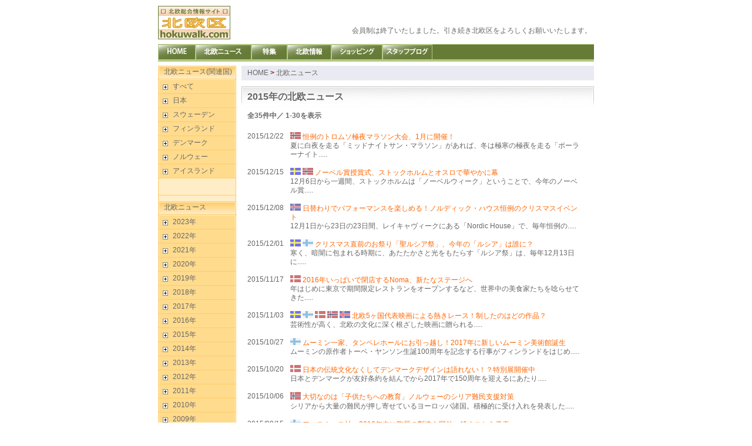

--- FILE ---
content_type: text/html
request_url: http://hokuwalk.com/Topic/index/year/2015?PHPSESSID=2b44d2517bb63edd33a97547e2b0a888
body_size: 28982
content:
<?xml version="1.0" encoding="UTF-8"?>
<!DOCTYPE html PUBLIC "-//W3C//DTD XHTML 1.0 Transitional//EN" "http://www.w3.org/TR/xhtml1/DTD/xhtml1-transitional.dtd">
<html xmlns="http://www.w3.org/1999/xhtml" xml:lang="ja" lang="ja">
<head>
<meta http-equiv="Content-Type" content="text/html; charset=UTF-8" />
<meta http-equiv="X-UA-Compatible" content="IE=edge"/>
<title>北欧総合情報サイト【北欧区】hokuwalk.com - 2015年の北欧ニュース</title>
<meta name="verify-v1" content="5qaXeBNJ7KqJWL1bT+GIAzSF/LMml/u9GYagO4KshUE=" />
<meta name="robots" content="all" />
<meta name="description" content="北欧諸国（スウェーデン、デンマーク、フィンランド、ノルウェー、アイスランド）の最新ニュースを提供！！社会や文化、経済など北欧の今をお届けします。" />
<meta name="keywords" content="北欧,フィンランド,スウェーデン,ノルウェー,デンマーク,アイスランド,スカンジナビア,音楽,スポーツ,旅行,情報,映画,Finland,Sweden,Norway,Denmark,sports,music,travel" />
<meta http-equiv="Content-Style-Type" content="text/css" />
<meta http-equiv="Content-Script-Type" content="text/javascript" />
<link rel="stylesheet" href="/css/import.css" type="text/css" />

<link rel="stylesheet" href="/css/contents.css" type="text/css" />

<script type="text/javascript" src="/js/scroller.js"></script>
<script type="text/javascript" src="/js/googleanalytics.js"></script>
<!--FBのStart-->
<div id="fb-root"></div>
<script type="text/javascript" src="/js/fb.js"></script>
<!--FBのEND-->

</head>

<body>
	<!-- wraper //-->
	<div id="wraper" class="fs_m">
		<!-- header //-->
		<div id="header">
			<h1 id="logo"><a href="/"><img src="/images/common/logo.gif" width="123" height="57" alt="北欧区 ～北欧を、遊ぼう～ hokuwalk.com" /><span class="pos">北欧総合情報サイト【北欧区】 ～北欧を、遊ぼう～ hokuwalk.com</span></a></h1>
			<div id="h_navi">
			<table>
				<tr>
				<td valign="bottom">
				<table><tr><td>
					　　
				<br /><br />会員制は終了いたしました。引き続き北欧区をよろしくお願いいたします。
				</td>
				<td valign="bottom">
				</td></tr></table>
				</td>
				</tr>
			</table>
			</div>
		</div>
		<!-- /header //-->
		<!-- global_navi //-->
		<div id="global_navi">
			<ul>
				<li id="navi01"><a href="/">HOME</a></li>
				<li id="navi02"><a href="/Topic/">北欧ニュース</a></li>
				<li id="navi03"><a href="/Spe/">特集記事</a></li>
				<li id="navi04"><a href="/Indep/index/page_id/7/">北欧情報</a></li>
				<li id="navi05"><a href="/Indep/index/page_id/8/">ショッピング</a></li>
				<li id="navi06"><a href="http://ameblo.jp/hokuwalk/">スタッフブログ</a></li>
			</ul>
		</div>
		<!-- /global_navi //-->		<!-- pagebody //-->
		<div id="st_pagebody" class="clearfix">
			<!-- navi_t //-->
			<div id="navi_t" class="mrgB30">
				<div class="navi_title">北欧ニュース(関連国)</div >
					<ul class="navi_support">
						<li><a href="/Topic/"><img src="/images/common/navi_t/plus.gif" width="9" height="9" alt="" class="arrow" /><span class="link">すべて</span></a></li>

                                        <li><a href="/Topic/index/cat_id/1"><img src="/images/common/navi_t/plus.gif" width="9" height="9" alt="" class="arrow" /><span class="link">日本</span></a>
                            </li>
                                            <li><a href="/Topic/index/cat_id/2"><img src="/images/common/navi_t/plus.gif" width="9" height="9" alt="" class="arrow" /><span class="link">スウェーデン</span></a>
                            </li>
                                            <li><a href="/Topic/index/cat_id/3"><img src="/images/common/navi_t/plus.gif" width="9" height="9" alt="" class="arrow" /><span class="link">フィンランド</span></a>
                            </li>
                                            <li><a href="/Topic/index/cat_id/4"><img src="/images/common/navi_t/plus.gif" width="9" height="9" alt="" class="arrow" /><span class="link">デンマーク</span></a>
                            </li>
                                            <li><a href="/Topic/index/cat_id/5"><img src="/images/common/navi_t/plus.gif" width="9" height="9" alt="" class="arrow" /><span class="link">ノルウェー</span></a>
                            </li>
                                            <li><a href="/Topic/index/cat_id/6"><img src="/images/common/navi_t/plus.gif" width="9" height="9" alt="" class="arrow" /><span class="link">アイスランド</span></a>
                            </li>
    					<li><img src="/images/common/navi_t/navi_t_none.gif" alt="" /></li>
					</ul>
				<div class="v_top"><img src="/images/common/navi_t/navi_t_bottom.gif" alt="" /></div>

				<div class="navi_title mrgT">北欧ニュース</div>
					<ul class="navi_support">
                                        <li><a href="/Topic/index/year/2023"><img src="/images/common/navi_t/plus.gif" width="9" height="9" alt="" class="arrow" /><span class="link">2023年</span></a>
                                </li>
                                            <li><a href="/Topic/index/year/2022"><img src="/images/common/navi_t/plus.gif" width="9" height="9" alt="" class="arrow" /><span class="link">2022年</span></a>
                                </li>
                                            <li><a href="/Topic/index/year/2021"><img src="/images/common/navi_t/plus.gif" width="9" height="9" alt="" class="arrow" /><span class="link">2021年</span></a>
                                </li>
                                            <li><a href="/Topic/index/year/2020"><img src="/images/common/navi_t/plus.gif" width="9" height="9" alt="" class="arrow" /><span class="link">2020年</span></a>
                                </li>
                                            <li><a href="/Topic/index/year/2019"><img src="/images/common/navi_t/plus.gif" width="9" height="9" alt="" class="arrow" /><span class="link">2019年</span></a>
                                </li>
                                            <li><a href="/Topic/index/year/2018"><img src="/images/common/navi_t/plus.gif" width="9" height="9" alt="" class="arrow" /><span class="link">2018年</span></a>
                                </li>
                                            <li><a href="/Topic/index/year/2017"><img src="/images/common/navi_t/plus.gif" width="9" height="9" alt="" class="arrow" /><span class="link">2017年</span></a>
                                </li>
                                            <li><a href="/Topic/index/year/2016"><img src="/images/common/navi_t/plus.gif" width="9" height="9" alt="" class="arrow" /><span class="link">2016年</span></a>
                                </li>
                                            <li><a href="/Topic/index/year/2015"><img src="/images/common/navi_t/plus.gif" width="9" height="9" alt="" class="arrow" /><span class="link">2015年</span></a>
                                </li>
                                            <li><a href="/Topic/index/year/2014"><img src="/images/common/navi_t/plus.gif" width="9" height="9" alt="" class="arrow" /><span class="link">2014年</span></a>
                                </li>
                                            <li><a href="/Topic/index/year/2013"><img src="/images/common/navi_t/plus.gif" width="9" height="9" alt="" class="arrow" /><span class="link">2013年</span></a>
                                </li>
                                            <li><a href="/Topic/index/year/2012"><img src="/images/common/navi_t/plus.gif" width="9" height="9" alt="" class="arrow" /><span class="link">2012年</span></a>
                                </li>
                                            <li><a href="/Topic/index/year/2011"><img src="/images/common/navi_t/plus.gif" width="9" height="9" alt="" class="arrow" /><span class="link">2011年</span></a>
                                </li>
                                            <li><a href="/Topic/index/year/2010"><img src="/images/common/navi_t/plus.gif" width="9" height="9" alt="" class="arrow" /><span class="link">2010年</span></a>
                                </li>
                                            <li><a href="/Topic/index/year/2009"><img src="/images/common/navi_t/plus.gif" width="9" height="9" alt="" class="arrow" /><span class="link">2009年</span></a>
                                </li>
                                            <li><a href="/Topic/index/year/2008"><img src="/images/common/navi_t/plus.gif" width="9" height="9" alt="" class="arrow" /><span class="link">2008年</span></a>
                                </li>
    					<li><img src="/images/common/navi_t/navi_t_none.gif" alt="" /></li>
					</ul>
				<div class="v_top"><img src="/images/common/navi_t/navi_t_bottom.gif" alt="" /></div>

			</div>
			<!-- /navi_t //-->
			<!-- contents //-->
			<div id="st_contents">
				<div id="maplist"><a href="/">HOME</a> <span class="map_bold">&gt;</span> 北欧ニュース</div>

				<h2 class="title">2015年の北欧ニュース</h2>
				<div class="text bold">
全35件中／ 1-30を表示
				</div>
				<!-- /whatsnew //-->
				<div id="w_news">
                                            						<div class="list clearfix">
						<div class="date">2015/12/22</div><div class="topics">
						<img src="/images/common/cat_icon/cat_icon05.gif" width="18" alt="" />
						<a href="/Topic/page/page_id/022015122100015001/cat_id/5">恒例のトロムソ極夜マラソン大会、1月に開催！</a><br />夏に白夜を走る「ミッドナイトサン・マラソン」があれば、冬は極寒の極夜を走る「ポーラーナイト.....</div>
						</div>
                                            						<div class="list clearfix">
						<div class="date">2015/12/15</div><div class="topics">
						<img src="/images/common/cat_icon/cat_icon02.gif" width="18" alt="" />
						<img src="/images/common/cat_icon/cat_icon05.gif" width="18" alt="" />
						<a href="/Topic/page/page_id/022015121400015001/cat_id/2-5">ノーベル賞授賞式、ストックホルムとオスロで華やかに幕</a><br />12月6日から一週間、ストックホルムは「ノーベルウィーク」ということで、今年のノーベル賞.....</div>
						</div>
                                            						<div class="list clearfix">
						<div class="date">2015/12/08</div><div class="topics">
						<img src="/images/common/cat_icon/cat_icon06.gif" width="18" alt="" />
						<a href="/Topic/page/page_id/022015120800015001/cat_id/6">日替わりでパフォーマンスを楽しめる！ノルディック・ハウス恒例のクリスマスイベント</a><br />12月1日から23日の23日間、レイキャヴィークにある「Nordic House」で、毎年恒例の.....</div>
						</div>
                                            						<div class="list clearfix">
						<div class="date">2015/12/01</div><div class="topics">
						<img src="/images/common/cat_icon/cat_icon02.gif" width="18" alt="" />
						<img src="/images/common/cat_icon/cat_icon03.gif" width="18" alt="" />
						<a href="/Topic/page/page_id/022015120100015001/cat_id/2-3">クリスマス直前のお祭り「聖ルシア祭」、今年の「ルシア」は誰に？</a><br />寒く、暗闇に包まれる時期に、あたたかさと光をもたらす「ルシア祭」は、毎年12月13日に.....</div>
						</div>
                                            						<div class="list clearfix">
						<div class="date">2015/11/17</div><div class="topics">
						<img src="/images/common/cat_icon/cat_icon04.gif" width="18" alt="" />
						<a href="/Topic/page/page_id/022015111700015001/cat_id/4">2016年いっぱいで閉店するNoma、新たなステージへ</a><br />年はじめに東京で期間限定レストランをオープンするなど、世界中の美食家たちを唸らせてきた.....</div>
						</div>
                                            						<div class="list clearfix">
						<div class="date">2015/11/03</div><div class="topics">
						<img src="/images/common/cat_icon/cat_icon02.gif" width="18" alt="" />
						<img src="/images/common/cat_icon/cat_icon03.gif" width="18" alt="" />
						<img src="/images/common/cat_icon/cat_icon04.gif" width="18" alt="" />
						<img src="/images/common/cat_icon/cat_icon05.gif" width="18" alt="" />
						<img src="/images/common/cat_icon/cat_icon06.gif" width="18" alt="" />
						<a href="/Topic/page/page_id/022015110200015001/cat_id/2-3-4-5-6">北欧5ヶ国代表映画による熱きレース！制したのはどの作品？</a><br />芸術性が高く、北欧の文化に深く根ざした映画に贈られる.....</div>
						</div>
                                            						<div class="list clearfix">
						<div class="date">2015/10/27</div><div class="topics">
						<img src="/images/common/cat_icon/cat_icon03.gif" width="18" alt="" />
						<a href="/Topic/page/page_id/022015102600015001/cat_id/3">ムーミン一家、タンペレホールにお引っ越し！2017年に新しいムーミン美術館誕生</a><br />ムーミンの原作者トーベ・ヤンソン生誕100周年を記念する行事がフィンランドをはじめ.....</div>
						</div>
                                            						<div class="list clearfix">
						<div class="date">2015/10/20</div><div class="topics">
						<img src="/images/common/cat_icon/cat_icon04.gif" width="18" alt="" />
						<a href="/Topic/page/page_id/022015102000015001/cat_id/4">日本の伝統文化なくしてデンマークデザインは語れない！？特別展開催中</a><br />日本とデンマークが友好条約を結んでから2017年で150周年を迎えるにあたり.....</div>
						</div>
                                            						<div class="list clearfix">
						<div class="date">2015/10/06</div><div class="topics">
						<img src="/images/common/cat_icon/cat_icon05.gif" width="18" alt="" />
						<a href="/Topic/page/page_id/022015100600015001/cat_id/5">大切なのは「子供たちへの教育」ノルウェーのシリア難民支援対策</a><br />シリアから大量の難民が押し寄せているヨーロッパ諸国。積極的に受け入れを発表した.....</div>
						</div>
                                            						<div class="list clearfix">
						<div class="date">2015/09/15</div><div class="topics">
						<img src="/images/common/cat_icon/cat_icon03.gif" width="18" alt="" />
						<a href="/Topic/page/page_id/022015091400015001/cat_id/3">フィスカース社、2016年内に陶器の製造を国外へ移すことを発表</a><br />デザイン性と質の高さで日本でも人気のイッタラやアラビアのプロダクト。イッタラやアラビアを.....</div>
						</div>
                                            						<div class="list clearfix">
						<div class="date">2015/09/08</div><div class="topics">
						<img src="/images/common/cat_icon/cat_icon02.gif" width="18" alt="" />
						<img src="/images/common/cat_icon/cat_icon03.gif" width="18" alt="" />
						<img src="/images/common/cat_icon/cat_icon04.gif" width="18" alt="" />
						<img src="/images/common/cat_icon/cat_icon05.gif" width="18" alt="" />
						<img src="/images/common/cat_icon/cat_icon06.gif" width="18" alt="" />
						<a href="/Topic/page/page_id/022015090800015001/cat_id/2-3-4-5-6">最も平和な国は？世界は平和に向かっている？世界平和度指数</a><br />様々なジャンルで世界のランキング上位に名を連ねる北欧諸国。今年.....</div>
						</div>
                                            						<div class="list clearfix">
						<div class="date">2015/09/01</div><div class="topics">
						<img src="/images/common/cat_icon/cat_icon02.gif" width="18" alt="" />
						<a href="/Topic/page/page_id/022015090100015001/cat_id/2">ヒントは日本茶！ストックホルムで新しいドリンクが誕生！</a><br />学生時代にストックホルムで出会った留学生4人が、抹茶をベースにしたドリンクを.....</div>
						</div>
                                            						<div class="list clearfix">
						<div class="date">2015/07/14</div><div class="topics">
						<img src="/images/common/cat_icon/cat_icon02.gif" width="18" alt="" />
						<img src="/images/common/cat_icon/cat_icon03.gif" width="18" alt="" />
						<img src="/images/common/cat_icon/cat_icon06.gif" width="18" alt="" />
						<a href="/Topic/page/page_id/022015071300015001/cat_id/2-3-6">アイスランドにも登場！北欧はユニークなホテルの宝庫？</a><br />アイスランドにある古い灯台をリフォームし、ホテルとして生まれ変わった灯台ホテル.....</div>
						</div>
                                            						<div class="list clearfix">
						<div class="date">2015/07/07</div><div class="topics">
						<img src="/images/common/cat_icon/cat_icon02.gif" width="18" alt="" />
						<a href="/Topic/page/page_id/022015070700015001/cat_id/2">20クローナにリンドグレーンとピッピ！今年10月より新紙幣、来年には新硬貨も！</a><br />2011年4月、スウェーデン中央銀行より、紙幣のデザインを一新することが.....</div>
						</div>
                                            						<div class="list clearfix">
						<div class="date">2015/06/30</div><div class="topics">
						<img src="/images/common/cat_icon/cat_icon04.gif" width="18" alt="" />
						<a href="/Topic/page/page_id/022015063000015001/cat_id/4">“BIG”なプロジェクト進行中！今度はNYの「2ワールドトレードセンター」</a><br />今、世界で熱い注目を集めるデンマークの建築設計事務所「BIG」が.....</div>
						</div>
                                            						<div class="list clearfix">
						<div class="date">2015/06/23</div><div class="topics">
						<img src="/images/common/cat_icon/cat_icon05.gif" width="18" alt="" />
						<img src="/images/common/cat_icon/cat_icon06.gif" width="18" alt="" />
						<a href="/Topic/page/page_id/022015062200015001/cat_id/5-6">大自然がキーワード？北欧からも選出！今年訪れるべきヨーロッパの街トップ10</a><br />情報量の多さから、世界の多くの旅行客に人気のトラベルガイドブック「ロンリープラネット」.....</div>
						</div>
                                            						<div class="list clearfix">
						<div class="date">2015/06/16</div><div class="topics">
						<img src="/images/common/cat_icon/cat_icon03.gif" width="18" alt="" />
						<a href="/Topic/page/page_id/022015061600015001/cat_id/3">No Sauna, No Life!</a><br />毎年6月の第2土曜は「ナショナルサウナデー」。2000年の歴史、フィンランド発祥の.....</div>
						</div>
                                            						<div class="list clearfix">
						<div class="date">2015/06/09</div><div class="topics">
						<img src="/images/common/cat_icon/cat_icon01.gif" width="18" alt="" />
						<img src="/images/common/cat_icon/cat_icon02.gif" width="18" alt="" />
						<img src="/images/common/cat_icon/cat_icon04.gif" width="18" alt="" />
						<img src="/images/common/cat_icon/cat_icon05.gif" width="18" alt="" />
						<a href="/Topic/page/page_id/022015060900015001/cat_id/1-2-4-5">北欧店一挙紹介！注目のFävikenは長期クローズへ？世界のベストレストラン50</a><br />6月1日、2015年「世界のベストレストラン50」が発表され、北欧からは50位以内に.....</div>
						</div>
                                            						<div class="list clearfix">
						<div class="date">2015/05/26</div><div class="topics">
						<img src="/images/common/cat_icon/cat_icon06.gif" width="18" alt="" />
						<a href="/Topic/page/page_id/022015052500015001/cat_id/6">羊の赤ちゃん誕生までを生放送！アイスランド版「スローテレビ」</a><br />ノルウェーで高視聴率をたたき出し、世界中で話題となった番組「スローテレビ」.....</div>
						</div>
                                            						<div class="list clearfix">
						<div class="date">2015/05/19</div><div class="topics">
						<img src="/images/common/cat_icon/cat_icon03.gif" width="18" alt="" />
						<img src="/images/common/cat_icon/cat_icon04.gif" width="18" alt="" />
						<img src="/images/common/cat_icon/cat_icon06.gif" width="18" alt="" />
						<a href="/Topic/page/page_id/022015051800015001/cat_id/3-4-6">カンヌ映画祭、北欧作品受賞なるか？アイスランドの羊と人間の映画にも注目</a><br />5月13日、2015年度カンヌ映画祭が開幕。今年の公式ポスターに起用されたのは.....</div>
						</div>
                                            						<div class="list clearfix">
						<div class="date">2015/05/12</div><div class="topics">
						<img src="/images/common/cat_icon/cat_icon04.gif" width="18" alt="" />
						<a href="/Topic/page/page_id/022015051100015001/cat_id/4">デンマーク料理以外もアツイ！国際デザイン賞を受賞した人気店</a><br />地元の旬の食材を生かした人にも自然にも優しい料理を提供しようという、新しい北欧料理の.....</div>
						</div>
                                            						<div class="list clearfix">
						<div class="date">2015/04/28</div><div class="topics">
						<img src="/images/common/cat_icon/cat_icon02.gif" width="18" alt="" />
						<img src="/images/common/cat_icon/cat_icon03.gif" width="18" alt="" />
						<img src="/images/common/cat_icon/cat_icon04.gif" width="18" alt="" />
						<img src="/images/common/cat_icon/cat_icon05.gif" width="18" alt="" />
						<img src="/images/common/cat_icon/cat_icon06.gif" width="18" alt="" />
						<a href="/Topic/page/page_id/022015042700015001/cat_id/2-3-4-5-6">祝・北欧区15周年！人気記事で北欧をふりかえってみよう！</a><br />ゴールデンウィーク直前の今週の北欧ニュースは、ちょっぴり雰囲気を変えて、北欧区が.....</div>
						</div>
                                            						<div class="list clearfix">
						<div class="date">2015/04/21</div><div class="topics">
						<img src="/images/common/cat_icon/cat_icon06.gif" width="18" alt="" />
						<a href="/Topic/page/page_id/022015042000015001/cat_id/6">アイスランドに米大手飲食チェーンがぞくぞく進出！人々の反応は？</a><br />アメリカの飲食店が、アイスランドに続々とオープンを予定しているという.....</div>
						</div>
                                            						<div class="list clearfix">
						<div class="date">2015/04/14</div><div class="topics">
						<img src="/images/common/cat_icon/cat_icon01.gif" width="18" alt="" />
						<img src="/images/common/cat_icon/cat_icon02.gif" width="18" alt="" />
						<img src="/images/common/cat_icon/cat_icon03.gif" width="18" alt="" />
						<img src="/images/common/cat_icon/cat_icon04.gif" width="18" alt="" />
						<img src="/images/common/cat_icon/cat_icon05.gif" width="18" alt="" />
						<img src="/images/common/cat_icon/cat_icon06.gif" width="18" alt="" />
						<a href="/Topic/page/page_id/022015041400015001/cat_id/1-2-3-4-5-6">世界のトップ・エアポート2015発表！北欧No.1の空港は？</a><br />世界最大規模の空港利用顧客満足度調査による、世界のトップ・エアポートが決定.....</div>
						</div>
                                            						<div class="list clearfix">
						<div class="date">2015/03/31</div><div class="topics">
						<img src="/images/common/cat_icon/cat_icon02.gif" width="18" alt="" />
						<a href="/Topic/page/page_id/022015033000015001/cat_id/2">今夏、IKEAのフラットパック仮設シェルター1万戸が難民キャンプへ</a><br />チェストやテーブル、ソファやベッドなど、大型の家具でも運びやすいよう、フラット（平らな）.....</div>
						</div>
                                            						<div class="list clearfix">
						<div class="date">2015/03/24</div><div class="topics">
						<img src="/images/common/cat_icon/cat_icon03.gif" width="18" alt="" />
						<a href="/Topic/page/page_id/022015032400015001/cat_id/3">祝・生誕100周年！タピオ・ヴィルカラ＆ルート・ブリュークをめぐる</a><br />2015年はフィンランドを代表するデザイナー、タピオ・ヴィルカラ生誕100周年の記念の年.....</div>
						</div>
                                            						<div class="list clearfix">
						<div class="date">2015/03/17</div><div class="topics">
						<img src="/images/common/cat_icon/cat_icon02.gif" width="18" alt="" />
						<img src="/images/common/cat_icon/cat_icon03.gif" width="18" alt="" />
						<img src="/images/common/cat_icon/cat_icon04.gif" width="18" alt="" />
						<img src="/images/common/cat_icon/cat_icon05.gif" width="18" alt="" />
						<a href="/Topic/page/page_id/022015031600015001/cat_id/2-3-4-5">北極圏の地域による、北極圏の人々のためのスポーツ大会とは？</a><br />2年に一度、北極圏に住む人々が競いあうスポーツ大会があるのをご存知だろうか？.....</div>
						</div>
                                            						<div class="list clearfix">
						<div class="date">2015/03/10</div><div class="topics">
						<img src="/images/common/cat_icon/cat_icon04.gif" width="18" alt="" />
						<a href="/Topic/page/page_id/022015031000015001/cat_id/4">Googleストリートビューがグリーンランドに上陸！</a><br />知らない土地をまるで歩いているかのように美しい画像で確かめることができるGoogleの.....</div>
						</div>
                                            						<div class="list clearfix">
						<div class="date">2015/03/03</div><div class="topics">
						<img src="/images/common/cat_icon/cat_icon06.gif" width="18" alt="" />
						<a href="/Topic/page/page_id/022015030300015001/cat_id/6">Bjork回顧展まもなくMOMAにて開催！予告動画もリリース</a><br />ニューヨーク近代美術館（MOMA）で、今月8日より、アイスランド出身の歌姫として日本でも.....</div>
						</div>
                                            						<div class="list clearfix">
						<div class="date">2015/02/24</div><div class="topics">
						<img src="/images/common/cat_icon/cat_icon03.gif" width="18" alt="" />
						<img src="/images/common/cat_icon/cat_icon04.gif" width="18" alt="" />
						<img src="/images/common/cat_icon/cat_icon05.gif" width="18" alt="" />
						<a href="/Topic/page/page_id/022015022400015001/cat_id/3-4-5">ヨーテボリ映画祭閉幕＆米アカデミー賞発表！今年もアツいよ、北欧映画</a><br />1月23日から2月2日まで、第38回目となるスウェーデンのヨーテボリ映画祭が.....</div>
						</div>
                                            				</div>
				<!-- /whatsnew //-->
                                <div id="w_next">
                                                                					<a href="/Topic/index/cat_id/0/year/2015/page/1/">次の5件へ &gt;&gt;</a>
                                                                <br /></div>
				<!-- pegetop //-->
                                <div class="pagetop"><a href="#"><img src="/images/stock_contents/pagetop.gif" alt="このページの先頭へ" name="bttop" width="120" height="15" id="bttop" /></a></div>
				<!-- /pegetop //-->

                        </div>
			<!-- /contents //-->
		</div>
		<!-- /pagebody //-->
		<!-- footer //-->
		<div id="footer">
			<div id="f_navi"><a href="/Indep/index/page_id/2">ご利用上の注意・環境について</a>｜<a href="https://www.eyebrains.co.jp/privacy_policy/" target="_blank">個人情報について</a>｜<a href="/Indep/index/page_id/4">利用規約</a>｜<a href="http://www.eyebrains.co.jp/" target="_blank">運営会社</a></div>
			<div id="copy">Copyright(c) 2008-2026 eyebrains Inc. All Rights Reserved.<!--<img src="/images/common/copyright.gif" alt="Copyright(c) eyebrains Inc. All Rights Reserved." />--><span class="pos">Copyright(c) 2008 eyebrains Inc. All Rights Reserved.</span></div>
		</div>
		<!-- /footer //-->
	</div>
	<!-- /wraper //-->
<script language="javascript" src="http://acc.eyebrains.jp/acc/count.js?id=2&hash=19ceddbf7924906d52f53e13704a69b4" id="count"></script>
<noscript><img src="http://acc.eyebrains.jp/acc/0.gif" width=1 height=1></noscript>
</body>
</html>